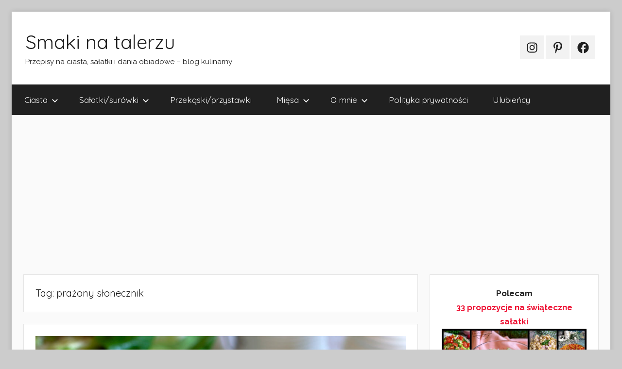

--- FILE ---
content_type: text/html; charset=UTF-8
request_url: https://smakinatalerzu.pl/tag/prazony-slonecznik/
body_size: 14252
content:
<!DOCTYPE html>
<html lang="pl-PL">

<head>
<meta charset="UTF-8">
<meta name="viewport" content="width=device-width, initial-scale=1">
<link rel="profile" href="http://gmpg.org/xfn/11">

<meta name='robots' content='index, follow, max-image-preview:large, max-snippet:-1, max-video-preview:-1' />

	<!-- This site is optimized with the Yoast SEO plugin v26.5 - https://yoast.com/wordpress/plugins/seo/ -->
	<link media="all" href="https://smakinatalerzu.pl/wp-content/cache/autoptimize/css/autoptimize_85b5f533b50b88622846eb1c5bc5feb3.css" rel="stylesheet"><title>Archiwa prażony słonecznik - Smaki na talerzu</title>
	<link rel="canonical" href="https://smakinatalerzu.pl/tag/prazony-slonecznik/" />
	<meta property="og:locale" content="pl_PL" />
	<meta property="og:type" content="article" />
	<meta property="og:title" content="Archiwa prażony słonecznik - Smaki na talerzu" />
	<meta property="og:url" content="https://smakinatalerzu.pl/tag/prazony-slonecznik/" />
	<meta property="og:site_name" content="Smaki na talerzu" />
	<meta name="twitter:card" content="summary_large_image" />
	<script type="application/ld+json" class="yoast-schema-graph">{"@context":"https://schema.org","@graph":[{"@type":"CollectionPage","@id":"https://smakinatalerzu.pl/tag/prazony-slonecznik/","url":"https://smakinatalerzu.pl/tag/prazony-slonecznik/","name":"Archiwa prażony słonecznik - Smaki na talerzu","isPartOf":{"@id":"https://smakinatalerzu.pl/#website"},"primaryImageOfPage":{"@id":"https://smakinatalerzu.pl/tag/prazony-slonecznik/#primaryimage"},"image":{"@id":"https://smakinatalerzu.pl/tag/prazony-slonecznik/#primaryimage"},"thumbnailUrl":"https://smakinatalerzu.pl/wp-content/uploads/2019/04/mielonedrobiowezgrzankamiislonecznikiem9.jpg","breadcrumb":{"@id":"https://smakinatalerzu.pl/tag/prazony-slonecznik/#breadcrumb"},"inLanguage":"pl-PL"},{"@type":"ImageObject","inLanguage":"pl-PL","@id":"https://smakinatalerzu.pl/tag/prazony-slonecznik/#primaryimage","url":"https://smakinatalerzu.pl/wp-content/uploads/2019/04/mielonedrobiowezgrzankamiislonecznikiem9.jpg","contentUrl":"https://smakinatalerzu.pl/wp-content/uploads/2019/04/mielonedrobiowezgrzankamiislonecznikiem9.jpg","width":1003,"height":1503},{"@type":"BreadcrumbList","@id":"https://smakinatalerzu.pl/tag/prazony-slonecznik/#breadcrumb","itemListElement":[{"@type":"ListItem","position":1,"name":"Strona główna","item":"https://smakinatalerzu.pl/"},{"@type":"ListItem","position":2,"name":"prażony słonecznik"}]},{"@type":"WebSite","@id":"https://smakinatalerzu.pl/#website","url":"https://smakinatalerzu.pl/","name":"Smaki na talerzu","description":"Przepisy na ciasta, sałatki i dania obiadowe - blog kulinarny","potentialAction":[{"@type":"SearchAction","target":{"@type":"EntryPoint","urlTemplate":"https://smakinatalerzu.pl/?s={search_term_string}"},"query-input":{"@type":"PropertyValueSpecification","valueRequired":true,"valueName":"search_term_string"}}],"inLanguage":"pl-PL"}]}</script>
	<!-- / Yoast SEO plugin. -->


<link rel='dns-prefetch' href='//fonts.googleapis.com' />
<link rel="alternate" type="application/rss+xml" title="Smaki na talerzu &raquo; Kanał z wpisami" href="https://smakinatalerzu.pl/feed/" />
<link rel="alternate" type="application/rss+xml" title="Smaki na talerzu &raquo; Kanał z komentarzami" href="https://smakinatalerzu.pl/comments/feed/" />
<link rel="alternate" type="application/rss+xml" title="Smaki na talerzu &raquo; Kanał z wpisami otagowanymi jako prażony słonecznik" href="https://smakinatalerzu.pl/tag/prazony-slonecznik/feed/" />

<link rel='stylesheet' id='donovan-theme-fonts-css' href='https://fonts.googleapis.com/css?family=Raleway%3A400%2C400italic%2C700%2C700italic%7CQuicksand%3A400%2C400italic%2C700%2C700italic&#038;subset=latin%2Clatin-ext&#038;display=swap&#038;ver=20201110' type='text/css' media='all' />






<link rel="preload" class="mv-grow-style" href="https://smakinatalerzu.pl/wp-content/plugins/social-pug/assets/dist/style-frontend-pro.css?ver=1.34.7" as="style"><noscript><link rel='stylesheet' id='dpsp-frontend-style-pro-css' href='https://smakinatalerzu.pl/wp-content/plugins/social-pug/assets/dist/style-frontend-pro.css?ver=1.34.7' type='text/css' media='all' />
</noscript>




<link rel="https://api.w.org/" href="https://smakinatalerzu.pl/wp-json/" /><link rel="alternate" title="JSON" type="application/json" href="https://smakinatalerzu.pl/wp-json/wp/v2/tags/970" /><link rel="EditURI" type="application/rsd+xml" title="RSD" href="https://smakinatalerzu.pl/xmlrpc.php?rsd" />
<meta name="generator" content="WordPress 6.9" />
<meta name="hubbub-info" description="Hubbub 1.34.7"><meta name="description" content="Przepisy na ciasta, sałatki i dania obiadowe – blog kulinarny" />

<!-- H1 -->

<script async src="https://www.googletagmanager.com/gtag/js?id=UA-88905641-1"></script>
<script>
  window.dataLayer = window.dataLayer || [];
  function gtag(){dataLayer.push(arguments)};
  gtag('js', new Date());

  gtag('config', 'UA-88905641-1');
</script>

<!-- H2 -->

<meta name="p:domain_verify" content="f5cf0d2e329b0ec84827b962c44fe1b3"/>

<style>
.lazyload {
	opacity: 0;
}

.lazyloading {
	opacity: 1;
	transition: opacity 300ms;
	background: #f7f7f7 url(/wp-content/uploads/loading.gif) no-repeat center;
}
</style>

<link rel="icon" type="image/png" sizes="196x196" href="/favicons/favicon-196x196.png">
<link rel="icon" type="image/png" sizes="160x160" href="/favicons/favicon-160x160.png">
<link rel="icon" type="image/png" sizes="96x96" href="/favicons/favicon-96x96.png">
<link rel="icon" type="image/png" sizes="64x64" href="/favicons/favicon-64x64.png">

<link rel="apple-touch-icon" sizes="144x144" href="/favicons/favicon-144x144.png">


<script>
window.lazySizesConfig = window.lazySizesConfig || {};  
window.lazySizesConfig.expFactor = 4;

var trackOutboundLink = function(url) {
	if (typeof gtag === 'function') {
  gtag('event', 'click', {
    'event_category': 'outbound',
    'event_label': url,
    'transport_type': 'beacon'
  });
	}
}

</script>
		
		</head>

<body class="archive tag tag-prazony-slonecznik tag-970 wp-embed-responsive wp-theme-donovan boxed-theme-layout date-hidden hfeed">
<div id="fb-root"></div>
<script>(function(d, s, id) {
  var js, fjs = d.getElementsByTagName(s)[0];
  if (d.getElementById(id)) return;
  js = d.createElement(s); js.id = id;
  js.src = "//connect.facebook.net/pl_PL/sdk.js#xfbml=1&version=v2.8";
  fjs.parentNode.insertBefore(js, fjs);
}(document, 'script', 'facebook-jssdk'));</script>


	<div id="page" class="site">
		<a class="skip-link screen-reader-text" href="#content">Przejdź do treści</a>

		
		
		<header id="masthead" class="site-header clearfix" role="banner">

			<div class="header-main container clearfix">

				<div id="logo" class="site-branding clearfix">

										
			<p class="site-title"><a href="https://smakinatalerzu.pl/" rel="home">Smaki na talerzu</a></p>

							
			<p class="site-description">Przepisy na ciasta, sałatki i dania obiadowe &#8211; blog kulinarny</p>

			
				</div><!-- .site-branding -->

				
	<div id="header-social-icons" class="header-social-menu donovan-social-menu clearfix">

		<ul id="menu-social-media" class="social-icons-menu"><li id="menu-item-20229" class="menu-item menu-item-type-custom menu-item-object-custom menu-item-20229"><a href="https://www.instagram.com/smakinatalerzu/"><span class="screen-reader-text">Instagram</span><svg class="icon icon-instagram" aria-hidden="true" role="img"> <use xlink:href="https://smakinatalerzu.pl/wp-content/themes/donovan/assets/icons/social-icons.svg#icon-instagram"></use> </svg></a></li>
<li id="menu-item-20230" class="menu-item menu-item-type-custom menu-item-object-custom menu-item-20230"><a href="https://pl.pinterest.com/smakinatalerzu/"><span class="screen-reader-text">Pinterest</span><svg class="icon icon-pinterest-p" aria-hidden="true" role="img"> <use xlink:href="https://smakinatalerzu.pl/wp-content/themes/donovan/assets/icons/social-icons.svg#icon-pinterest-p"></use> </svg></a></li>
<li id="menu-item-20231" class="menu-item menu-item-type-custom menu-item-object-custom menu-item-20231"><a href="https://www.facebook.com/smakinatalerzupl/"><span class="screen-reader-text">Facebook</span><svg class="icon icon-facebook" aria-hidden="true" role="img"> <use xlink:href="https://smakinatalerzu.pl/wp-content/themes/donovan/assets/icons/social-icons.svg#icon-facebook"></use> </svg></a></li>
</ul>
	</div>


			</div><!-- .header-main -->

			

	<div id="main-navigation-wrap" class="primary-navigation-wrap">

		<div id="main-navigation-container" class="primary-navigation-container container">

			
			<button class="primary-menu-toggle menu-toggle" aria-controls="primary-menu" aria-expanded="false" >
				<svg class="icon icon-menu" aria-hidden="true" role="img"> <use xlink:href="https://smakinatalerzu.pl/wp-content/themes/donovan/assets/icons/genericons-neue.svg#menu"></use> </svg><svg class="icon icon-close" aria-hidden="true" role="img"> <use xlink:href="https://smakinatalerzu.pl/wp-content/themes/donovan/assets/icons/genericons-neue.svg#close"></use> </svg>				<span class="menu-toggle-text">Menu</span>
			</button>

			<div class="primary-navigation">

				<nav id="site-navigation" class="main-navigation" role="navigation"  aria-label="Menu główne">

					<ul id="primary-menu" class="menu"><li id="menu-item-47286" class="menu-item menu-item-type-taxonomy menu-item-object-category menu-item-has-children menu-item-47286"><a href="https://smakinatalerzu.pl/category/ciasta/">Ciasta<svg class="icon icon-expand" aria-hidden="true" role="img"> <use xlink:href="https://smakinatalerzu.pl/wp-content/themes/donovan/assets/icons/genericons-neue.svg#expand"></use> </svg></a>
<ul class="sub-menu">
	<li id="menu-item-47288" class="menu-item menu-item-type-taxonomy menu-item-object-category menu-item-47288"><a href="https://smakinatalerzu.pl/category/ciasta/ciasta-przekladane/">Ciasta z masą/kremem</a></li>
	<li id="menu-item-47289" class="menu-item menu-item-type-taxonomy menu-item-object-category menu-item-47289"><a href="https://smakinatalerzu.pl/category/ciasta/ciasta-z-owocami/">Ciasta z owocami</a></li>
	<li id="menu-item-47295" class="menu-item menu-item-type-taxonomy menu-item-object-category menu-item-47295"><a href="https://smakinatalerzu.pl/category/ciasta/babki/">Babki</a></li>
	<li id="menu-item-47301" class="menu-item menu-item-type-taxonomy menu-item-object-category menu-item-47301"><a href="https://smakinatalerzu.pl/category/ciasta/serniki/">Serniki</a></li>
	<li id="menu-item-47296" class="menu-item menu-item-type-taxonomy menu-item-object-category menu-item-47296"><a href="https://smakinatalerzu.pl/category/ciasta/ciasta-czekoladowe/">ciasta czekoladowe</a></li>
	<li id="menu-item-47297" class="menu-item menu-item-type-taxonomy menu-item-object-category menu-item-47297"><a href="https://smakinatalerzu.pl/category/ciasta/ciasta-drozdzowe/">Ciasta drożdżowe</a></li>
	<li id="menu-item-47298" class="menu-item menu-item-type-taxonomy menu-item-object-category menu-item-47298"><a href="https://smakinatalerzu.pl/category/ciasta/ciasta-kruche-i-polkruche/">Ciasta kruche, półkruche i miodowe</a></li>
	<li id="menu-item-47299" class="menu-item menu-item-type-taxonomy menu-item-object-category menu-item-47299"><a href="https://smakinatalerzu.pl/category/ciasta/ciasta-szybkie/">Ciasta szybkie</a></li>
	<li id="menu-item-47300" class="menu-item menu-item-type-taxonomy menu-item-object-category menu-item-47300"><a href="https://smakinatalerzu.pl/category/ciasta/ciasta-ucierane/">Ciasta ucierane</a></li>
	<li id="menu-item-47302" class="menu-item menu-item-type-taxonomy menu-item-object-category menu-item-47302"><a href="https://smakinatalerzu.pl/category/ciasta-bez-pieczenia/">Ciasta bez pieczenia</a></li>
	<li id="menu-item-47303" class="menu-item menu-item-type-taxonomy menu-item-object-category menu-item-47303"><a href="https://smakinatalerzu.pl/category/ciasteczka-i-male-slodkosci/">Ciasteczka i małe słodkości</a></li>
</ul>
</li>
<li id="menu-item-47287" class="menu-item menu-item-type-taxonomy menu-item-object-category menu-item-has-children menu-item-47287"><a href="https://smakinatalerzu.pl/category/salatkisurowki/">Sałatki/surówki<svg class="icon icon-expand" aria-hidden="true" role="img"> <use xlink:href="https://smakinatalerzu.pl/wp-content/themes/donovan/assets/icons/genericons-neue.svg#expand"></use> </svg></a>
<ul class="sub-menu">
	<li id="menu-item-47365" class="menu-item menu-item-type-taxonomy menu-item-object-category menu-item-47365"><a href="https://smakinatalerzu.pl/category/salatkisurowki/salatki-warstwowe/">Warstwowe</a></li>
	<li id="menu-item-50034" class="menu-item menu-item-type-taxonomy menu-item-object-category menu-item-50034"><a href="https://smakinatalerzu.pl/category/salatkisurowki/salatki-makaronowe/">Makaronowe</a></li>
	<li id="menu-item-50035" class="menu-item menu-item-type-taxonomy menu-item-object-category menu-item-50035"><a href="https://smakinatalerzu.pl/category/salatkisurowki/salatki-ryzowe/">Ryżowe</a></li>
	<li id="menu-item-50041" class="menu-item menu-item-type-taxonomy menu-item-object-category menu-item-50041"><a href="https://smakinatalerzu.pl/category/salatkisurowki/salatki-ziemniaczane/">Ziemniaczane</a></li>
	<li id="menu-item-47340" class="menu-item menu-item-type-taxonomy menu-item-object-category menu-item-47340"><a href="https://smakinatalerzu.pl/category/salatkisurowki/surowki/">Surówki</a></li>
	<li id="menu-item-50032" class="menu-item menu-item-type-taxonomy menu-item-object-category menu-item-50032"><a href="https://smakinatalerzu.pl/category/salatkisurowki/salatki-codzienne-na-kolacje-lub-do-pracy/">Codzienne (na kolację lub do pracy)</a></li>
	<li id="menu-item-50033" class="menu-item menu-item-type-taxonomy menu-item-object-category menu-item-50033"><a href="https://smakinatalerzu.pl/category/salatkisurowki/salatki-lekkie/">sałatki lekkie</a></li>
	<li id="menu-item-50037" class="menu-item menu-item-type-taxonomy menu-item-object-category menu-item-50037"><a href="https://smakinatalerzu.pl/category/salatkisurowki/salatki-z-kurczakiem/">Z kurczakiem</a></li>
	<li id="menu-item-50036" class="menu-item menu-item-type-taxonomy menu-item-object-category menu-item-50036"><a href="https://smakinatalerzu.pl/category/salatkisurowki/salatki-z-brokulem/">Z brokułem</a></li>
	<li id="menu-item-50040" class="menu-item menu-item-type-taxonomy menu-item-object-category menu-item-50040"><a href="https://smakinatalerzu.pl/category/salatkisurowki/salatki-z-tunczykiem/">Z tuńczykiem</a></li>
	<li id="menu-item-53031" class="menu-item menu-item-type-taxonomy menu-item-object-category menu-item-53031"><a href="https://smakinatalerzu.pl/category/salatkisurowki/salatki-z-tortellini/">Z tortellini</a></li>
	<li id="menu-item-50039" class="menu-item menu-item-type-taxonomy menu-item-object-category menu-item-50039"><a href="https://smakinatalerzu.pl/category/salatkisurowki/salatki-z-lososiem/">Z łososiem</a></li>
	<li id="menu-item-50038" class="menu-item menu-item-type-taxonomy menu-item-object-category menu-item-50038"><a href="https://smakinatalerzu.pl/category/salatkisurowki/salatki-z-kuskusem/">Z kuskusem</a></li>
</ul>
</li>
<li id="menu-item-47294" class="menu-item menu-item-type-taxonomy menu-item-object-category menu-item-47294"><a href="https://smakinatalerzu.pl/category/przekaskiprzystawki/">Przekąski/przystawki</a></li>
<li id="menu-item-47290" class="menu-item menu-item-type-taxonomy menu-item-object-category menu-item-has-children menu-item-47290"><a href="https://smakinatalerzu.pl/category/miesa/">Mięsa<svg class="icon icon-expand" aria-hidden="true" role="img"> <use xlink:href="https://smakinatalerzu.pl/wp-content/themes/donovan/assets/icons/genericons-neue.svg#expand"></use> </svg></a>
<ul class="sub-menu">
	<li id="menu-item-47291" class="menu-item menu-item-type-taxonomy menu-item-object-category menu-item-47291"><a href="https://smakinatalerzu.pl/category/miesa/drob/">Drób</a></li>
	<li id="menu-item-47292" class="menu-item menu-item-type-taxonomy menu-item-object-category menu-item-47292"><a href="https://smakinatalerzu.pl/category/miesa/wieprzowina/">Wieprzowina</a></li>
	<li id="menu-item-47293" class="menu-item menu-item-type-taxonomy menu-item-object-category menu-item-47293"><a href="https://smakinatalerzu.pl/category/miesa/wolowina/">Wołowina</a></li>
</ul>
</li>
<li id="menu-item-3665" class="menu-item menu-item-type-post_type menu-item-object-page menu-item-has-children menu-item-3665"><a href="https://smakinatalerzu.pl/o-mnie/">O mnie<svg class="icon icon-expand" aria-hidden="true" role="img"> <use xlink:href="https://smakinatalerzu.pl/wp-content/themes/donovan/assets/icons/genericons-neue.svg#expand"></use> </svg></a>
<ul class="sub-menu">
	<li id="menu-item-19761" class="menu-item menu-item-type-post_type menu-item-object-page menu-item-19761"><a href="https://smakinatalerzu.pl/kontakt-wspolpraca/">Kontakt/Współpraca</a></li>
	<li id="menu-item-25196" class="menu-item menu-item-type-post_type menu-item-object-page menu-item-25196"><a href="https://smakinatalerzu.pl/portfolio/">Portfolio</a></li>
</ul>
</li>
<li id="menu-item-14645" class="menu-item menu-item-type-post_type menu-item-object-page menu-item-privacy-policy menu-item-14645"><a rel="privacy-policy" href="https://smakinatalerzu.pl/polityka-prywatnosci/">Polityka prywatności</a></li>
<li id="menu-item-78316" class="menu-item menu-item-type-taxonomy menu-item-object-category menu-item-78316"><a href="https://smakinatalerzu.pl/category/ulubiency/">Ulubieńcy</a></li>
</ul>				</nav><!-- #site-navigation -->

			</div><!-- .primary-navigation -->

		</div>

	</div>



			
			
		</header><div class='code-block code-block-4' style='margin: 24px auto; display: block'>
  <script async src="https://pagead2.googlesyndication.com/pagead/js/adsbygoogle.js"></script>
<ins class="adsbygoogle"
     style="display:block"
     data-ad-client="ca-pub-5738646773285774"
     data-ad-slot="8551786903"
     data-ad-format="auto"
     data-full-width-responsive="true"></ins>
<script>
     (adsbygoogle = window.adsbygoogle || []).push({});
</script>

</div>
<!-- #masthead -->

		
		<div id="content" class="site-content container">

			
	<div id="primary" class="content-archive content-area">
		<main id="main" class="site-main" role="main">

		
			<header class="archive-header">

				<h1 class="archive-title">Tag: <span>prażony słonecznik</span></h1>				
			</header><!-- .archive-header -->

			<div id="post-wrapper" class="post-wrapper">

			
<article id="post-11963" class="post-11963 post type-post status-publish format-standard has-post-thumbnail hentry category-drob category-miesa tag-chleb-tostowy tag-mielone tag-mielone-drobiowe tag-mielone-z-kurczaka tag-mieso-mielone-drobiowe tag-piersi-kurczaka tag-prazony-slonecznik tag-slonecznik tag-smazone">

	
			<div class="post-image">
				<a class="wp-post-image-link" href="https://smakinatalerzu.pl/2022/03/23/mielone-drobiowe-z-grzankami-i-slonecznikiem/" rel="bookmark">
					<img width="1003" height="1503" src="https://smakinatalerzu.pl/wp-content/uploads/2019/04/mielonedrobiowezgrzankamiislonecznikiem9.jpg" class="attachment-600 size-600 wp-post-image" alt="" 0="" decoding="async" fetchpriority="high" srcset="https://smakinatalerzu.pl/wp-content/uploads/2019/04/mielonedrobiowezgrzankamiislonecznikiem9.jpg 1003w, https://smakinatalerzu.pl/wp-content/uploads/2019/04/mielonedrobiowezgrzankamiislonecznikiem9-200x300.jpg 200w, https://smakinatalerzu.pl/wp-content/uploads/2019/04/mielonedrobiowezgrzankamiislonecznikiem9-768x1151.jpg 768w, https://smakinatalerzu.pl/wp-content/uploads/2019/04/mielonedrobiowezgrzankamiislonecznikiem9-683x1024.jpg 683w" sizes="(max-width: 1003px) 100vw, 1003px" />				</a>
			</div>

			
	<div class="post-content">

		<header class="entry-header">

			<h2 class="entry-title"><a href="https://smakinatalerzu.pl/2022/03/23/mielone-drobiowe-z-grzankami-i-slonecznikiem/" rel="bookmark">Mielone drobiowe z grzankami i słonecznikiem</a></h2>
			<div class="entry-meta post-details"><span class="posted-on meta-date">Opublikowano <a href="https://smakinatalerzu.pl/2022/03/23/mielone-drobiowe-z-grzankami-i-slonecznikiem/" rel="bookmark"><time class="entry-date published" datetime="2022-03-23T07:59:12+01:00">23 marca 2022</time><time class="updated" datetime="2022-03-23T08:14:48+01:00">23 marca 2022</time></a></span><span class="posted-by meta-author"> przez <span class="author vcard"><a class="url fn n" href="https://smakinatalerzu.pl/author/ewa/" title="Zobacz wszystkie wpisy, których autorem jest Ewa" rel="author">Ewa</a></span></span></div>
		</header><!-- .entry-header -->

		<div class="entry-content entry-excerpt clearfix">
			<p>Kotleciki z mielonego mięsa drobiowego z grzankami i chrupiącym dodatkiem w postaci prażonych ziaren słonecznika. Inspiracją do ich przygotowania były</p>
			
			<a href="https://smakinatalerzu.pl/2022/03/23/mielone-drobiowe-z-grzankami-i-slonecznikiem/" class="more-link">Czytaj dalej</a>

					</div><!-- .entry-content -->

	</div>

	<footer class="entry-footer post-details">
		<div class="entry-categories"> <svg class="icon icon-category" aria-hidden="true" role="img"> <use xlink:href="https://smakinatalerzu.pl/wp-content/themes/donovan/assets/icons/genericons-neue.svg#category"></use> </svg><a href="https://smakinatalerzu.pl/category/miesa/drob/" rel="category tag">Drób</a>, <a href="https://smakinatalerzu.pl/category/miesa/" rel="category tag">Mięsa</a></div>
			<div class="entry-comments">

				<svg class="icon icon-mail" aria-hidden="true" role="img"> <use xlink:href="https://smakinatalerzu.pl/wp-content/themes/donovan/assets/icons/genericons-neue.svg#mail"></use> </svg><a href="https://smakinatalerzu.pl/2022/03/23/mielone-drobiowe-z-grzankami-i-slonecznikiem/#respond">Dodaj komentarz</a>
			</div>

				</footer><!-- .entry-footer -->

</article>

<article id="post-17528" class="post-17528 post type-post status-publish format-standard has-post-thumbnail hentry category-makarony category-salatki-makaronowe category-salatki-z-kurczakiem category-salatkisurowki tag-chinski-makaron tag-filet-z-kurczaka tag-kapusta-pekinska tag-kukurydza tag-makaron-noodle tag-piersi-kurczaka tag-prazony-slonecznik tag-salatka-makaronowa tag-salatka-miesna tag-salatka-z-kapusta-pekinska tag-salatka-z-kurczakiem tag-salatka-ze-slonecznikiem tag-slonecznik tag-ziarna-slonecznika">

	
			<div class="post-image">
				<a class="wp-post-image-link" href="https://smakinatalerzu.pl/2021/11/26/salatka-z-chinskim-makaronem-i-prazonym-slonecznikiem/" rel="bookmark">
					<noscript><img width="1000" height="1498" src="https://smakinatalerzu.pl/wp-content/uploads/2019/03/salatkazmakaronemnoodleislonecznikiem3.jpg" class="attachment-600 size-600 wp-post-image" alt="" 0="" decoding="async" srcset="https://smakinatalerzu.pl/wp-content/uploads/2019/03/salatkazmakaronemnoodleislonecznikiem3.jpg 1000w, https://smakinatalerzu.pl/wp-content/uploads/2019/03/salatkazmakaronemnoodleislonecznikiem3-200x300.jpg 200w, https://smakinatalerzu.pl/wp-content/uploads/2019/03/salatkazmakaronemnoodleislonecznikiem3-768x1150.jpg 768w, https://smakinatalerzu.pl/wp-content/uploads/2019/03/salatkazmakaronemnoodleislonecznikiem3-684x1024.jpg 684w" sizes="(max-width: 1000px) 100vw, 1000px" /></noscript><img width="1000" height="1498" src='data:image/svg+xml,%3Csvg%20xmlns=%22http://www.w3.org/2000/svg%22%20viewBox=%220%200%201000%201498%22%3E%3C/svg%3E' data-src="https://smakinatalerzu.pl/wp-content/uploads/2019/03/salatkazmakaronemnoodleislonecznikiem3.jpg" class="lazyload attachment-600 size-600 wp-post-image" alt="" 0="" decoding="async" data-srcset="https://smakinatalerzu.pl/wp-content/uploads/2019/03/salatkazmakaronemnoodleislonecznikiem3.jpg 1000w, https://smakinatalerzu.pl/wp-content/uploads/2019/03/salatkazmakaronemnoodleislonecznikiem3-200x300.jpg 200w, https://smakinatalerzu.pl/wp-content/uploads/2019/03/salatkazmakaronemnoodleislonecznikiem3-768x1150.jpg 768w, https://smakinatalerzu.pl/wp-content/uploads/2019/03/salatkazmakaronemnoodleislonecznikiem3-684x1024.jpg 684w" data-sizes="(max-width: 1000px) 100vw, 1000px" />				</a>
			</div>

			
	<div class="post-content">

		<header class="entry-header">

			<h2 class="entry-title"><a href="https://smakinatalerzu.pl/2021/11/26/salatka-z-chinskim-makaronem-i-prazonym-slonecznikiem/" rel="bookmark">Sałatka z chińskim makaronem i prażonym słonecznikiem</a></h2>
			<div class="entry-meta post-details"><span class="posted-on meta-date">Opublikowano <a href="https://smakinatalerzu.pl/2021/11/26/salatka-z-chinskim-makaronem-i-prazonym-slonecznikiem/" rel="bookmark"><time class="entry-date published" datetime="2021-11-26T07:21:46+01:00">26 listopada 2021</time><time class="updated" datetime="2024-10-17T07:15:10+02:00">17 października 2024</time></a></span><span class="posted-by meta-author"> przez <span class="author vcard"><a class="url fn n" href="https://smakinatalerzu.pl/author/ewa/" title="Zobacz wszystkie wpisy, których autorem jest Ewa" rel="author">Ewa</a></span></span></div>
		</header><!-- .entry-header -->

		<div class="entry-content entry-excerpt clearfix">
			<p>Prezentowaną dzisiaj sałatkę po raz pierwszy zrobiłam kilka lat temu. Od tamtego czasu zupełnie o niej zapomniałam, a szkoda, bo</p>
			
			<a href="https://smakinatalerzu.pl/2021/11/26/salatka-z-chinskim-makaronem-i-prazonym-slonecznikiem/" class="more-link">Czytaj dalej</a>

					</div><!-- .entry-content -->

	</div>

	<footer class="entry-footer post-details">
		<div class="entry-categories"> <svg class="icon icon-category" aria-hidden="true" role="img"> <use xlink:href="https://smakinatalerzu.pl/wp-content/themes/donovan/assets/icons/genericons-neue.svg#category"></use> </svg><a href="https://smakinatalerzu.pl/category/makarony/" rel="category tag">Makarony</a>, <a href="https://smakinatalerzu.pl/category/salatkisurowki/salatki-makaronowe/" rel="category tag">sałatki makaronowe</a>, <a href="https://smakinatalerzu.pl/category/salatkisurowki/salatki-z-kurczakiem/" rel="category tag">sałatki z kurczakiem</a>, <a href="https://smakinatalerzu.pl/category/salatkisurowki/" rel="category tag">Sałatki/surówki</a></div>
			<div class="entry-comments">

				<svg class="icon icon-mail" aria-hidden="true" role="img"> <use xlink:href="https://smakinatalerzu.pl/wp-content/themes/donovan/assets/icons/genericons-neue.svg#mail"></use> </svg><a href="https://smakinatalerzu.pl/2021/11/26/salatka-z-chinskim-makaronem-i-prazonym-slonecznikiem/#comments">12 komentarzy</a>
			</div>

				</footer><!-- .entry-footer -->

</article>

<article id="post-19227" class="post-19227 post type-post status-publish format-standard has-post-thumbnail hentry category-ciasta-kruche-i-polkruche category-ciasteczka-i-male-slodkosci tag-chrupiace tag-ciasteczka tag-ciasteczka-ze-slonecznikiem tag-ciasto-kruche tag-dla-dzieci tag-kakao tag-karmel tag-kilka-skladnikow tag-prazony-slonecznik tag-pyszne tag-slonecznik tag-ziarna-slonecznika">

	
			<div class="post-image">
				<a class="wp-post-image-link" href="https://smakinatalerzu.pl/2020/03/26/ciasteczka-ze-slonecznikiem/" rel="bookmark">
					<noscript><img width="999" height="1499" src="https://smakinatalerzu.pl/wp-content/uploads/2020/03/ciasteczkazeslonecznikiem1.jpg" class="attachment-600 size-600 wp-post-image" alt="" 0="" decoding="async" srcset="https://smakinatalerzu.pl/wp-content/uploads/2020/03/ciasteczkazeslonecznikiem1.jpg 999w, https://smakinatalerzu.pl/wp-content/uploads/2020/03/ciasteczkazeslonecznikiem1-200x300.jpg 200w, https://smakinatalerzu.pl/wp-content/uploads/2020/03/ciasteczkazeslonecznikiem1-768x1152.jpg 768w" sizes="(max-width: 999px) 100vw, 999px" /></noscript><img width="999" height="1499" src='data:image/svg+xml,%3Csvg%20xmlns=%22http://www.w3.org/2000/svg%22%20viewBox=%220%200%20999%201499%22%3E%3C/svg%3E' data-src="https://smakinatalerzu.pl/wp-content/uploads/2020/03/ciasteczkazeslonecznikiem1.jpg" class="lazyload attachment-600 size-600 wp-post-image" alt="" 0="" decoding="async" data-srcset="https://smakinatalerzu.pl/wp-content/uploads/2020/03/ciasteczkazeslonecznikiem1.jpg 999w, https://smakinatalerzu.pl/wp-content/uploads/2020/03/ciasteczkazeslonecznikiem1-200x300.jpg 200w, https://smakinatalerzu.pl/wp-content/uploads/2020/03/ciasteczkazeslonecznikiem1-768x1152.jpg 768w" data-sizes="(max-width: 999px) 100vw, 999px" />				</a>
			</div>

			
	<div class="post-content">

		<header class="entry-header">

			<h2 class="entry-title"><a href="https://smakinatalerzu.pl/2020/03/26/ciasteczka-ze-slonecznikiem/" rel="bookmark">Ciasteczka ze słonecznikiem</a></h2>
			<div class="entry-meta post-details"><span class="posted-on meta-date">Opublikowano <a href="https://smakinatalerzu.pl/2020/03/26/ciasteczka-ze-slonecznikiem/" rel="bookmark"><time class="entry-date published" datetime="2020-03-26T08:36:39+01:00">26 marca 2020</time><time class="updated" datetime="2020-03-26T18:49:30+01:00">26 marca 2020</time></a></span><span class="posted-by meta-author"> przez <span class="author vcard"><a class="url fn n" href="https://smakinatalerzu.pl/author/ewa/" title="Zobacz wszystkie wpisy, których autorem jest Ewa" rel="author">Ewa</a></span></span></div>
		</header><!-- .entry-header -->

		<div class="entry-content entry-excerpt clearfix">
			<p>Takie kakaowe ciasteczka z prażonym słonecznikiem przygotowuję na słodki poczęstunek dla moich bliskich. Ja sama też uwielbiam ten chrupiący słonecznik.</p>
			
			<a href="https://smakinatalerzu.pl/2020/03/26/ciasteczka-ze-slonecznikiem/" class="more-link">Czytaj dalej</a>

					</div><!-- .entry-content -->

	</div>

	<footer class="entry-footer post-details">
		<div class="entry-categories"> <svg class="icon icon-category" aria-hidden="true" role="img"> <use xlink:href="https://smakinatalerzu.pl/wp-content/themes/donovan/assets/icons/genericons-neue.svg#category"></use> </svg><a href="https://smakinatalerzu.pl/category/ciasta/ciasta-kruche-i-polkruche/" rel="category tag">Ciasta kruche, półkruche i miodowe</a>, <a href="https://smakinatalerzu.pl/category/ciasteczka-i-male-slodkosci/" rel="category tag">Ciasteczka i małe słodkości</a></div>
			<div class="entry-comments">

				<svg class="icon icon-mail" aria-hidden="true" role="img"> <use xlink:href="https://smakinatalerzu.pl/wp-content/themes/donovan/assets/icons/genericons-neue.svg#mail"></use> </svg><a href="https://smakinatalerzu.pl/2020/03/26/ciasteczka-ze-slonecznikiem/#comments">14 komentarzy</a>
			</div>

				</footer><!-- .entry-footer -->

</article>
<div class='code-block code-block-6' style='margin: 16px 1px; clear: both;'>
  <script async src="https://pagead2.googlesyndication.com/pagead/js/adsbygoogle.js"></script>
<ins class="adsbygoogle"
     style="display:block"
     data-ad-format="fluid"
     data-ad-layout-key="+48+pc-10-b7+wq"
     data-ad-client="ca-pub-5738646773285774"
     data-ad-slot="7492828434"></ins>
<script>
     (adsbygoogle = window.adsbygoogle || []).push({});
</script>

</div>

<article id="post-11002" class="post-11002 post type-post status-publish format-standard has-post-thumbnail hentry category-ciasta category-ciasta-przekladane tag-biszkopt tag-budyn-czekoladowy tag-herbatniki tag-kajmak tag-masa-budyniowa tag-masa-krowkowa tag-polewa tag-prazony-slonecznik tag-slonecznik">

	
			<div class="post-image">
				<a class="wp-post-image-link" href="https://smakinatalerzu.pl/2018/10/27/slonecznikowiec-ii/" rel="bookmark">
					<noscript><img width="1000" height="1500" src="https://smakinatalerzu.pl/wp-content/uploads/2018/03/slonecznikowiec3.jpg" class="attachment-600 size-600 wp-post-image" alt="" 0="" decoding="async" srcset="https://smakinatalerzu.pl/wp-content/uploads/2018/03/slonecznikowiec3.jpg 1000w, https://smakinatalerzu.pl/wp-content/uploads/2018/03/slonecznikowiec3-200x300.jpg 200w, https://smakinatalerzu.pl/wp-content/uploads/2018/03/slonecznikowiec3-768x1152.jpg 768w, https://smakinatalerzu.pl/wp-content/uploads/2018/03/slonecznikowiec3-683x1024.jpg 683w" sizes="(max-width: 1000px) 100vw, 1000px" /></noscript><img width="1000" height="1500" src='data:image/svg+xml,%3Csvg%20xmlns=%22http://www.w3.org/2000/svg%22%20viewBox=%220%200%201000%201500%22%3E%3C/svg%3E' data-src="https://smakinatalerzu.pl/wp-content/uploads/2018/03/slonecznikowiec3.jpg" class="lazyload attachment-600 size-600 wp-post-image" alt="" 0="" decoding="async" data-srcset="https://smakinatalerzu.pl/wp-content/uploads/2018/03/slonecznikowiec3.jpg 1000w, https://smakinatalerzu.pl/wp-content/uploads/2018/03/slonecznikowiec3-200x300.jpg 200w, https://smakinatalerzu.pl/wp-content/uploads/2018/03/slonecznikowiec3-768x1152.jpg 768w, https://smakinatalerzu.pl/wp-content/uploads/2018/03/slonecznikowiec3-683x1024.jpg 683w" data-sizes="(max-width: 1000px) 100vw, 1000px" />				</a>
			</div>

			
	<div class="post-content">

		<header class="entry-header">

			<h2 class="entry-title"><a href="https://smakinatalerzu.pl/2018/10/27/slonecznikowiec-ii/" rel="bookmark">Słonecznikowiec II</a></h2>
			<div class="entry-meta post-details"><span class="posted-on meta-date">Opublikowano <a href="https://smakinatalerzu.pl/2018/10/27/slonecznikowiec-ii/" rel="bookmark"><time class="entry-date published" datetime="2018-10-27T07:33:41+02:00">27 października 2018</time><time class="updated" datetime="2020-02-29T14:32:20+01:00">29 lutego 2020</time></a></span><span class="posted-by meta-author"> przez <span class="author vcard"><a class="url fn n" href="https://smakinatalerzu.pl/author/ewa/" title="Zobacz wszystkie wpisy, których autorem jest Ewa" rel="author">Ewa</a></span></span></div>
		</header><!-- .entry-header -->

		<div class="entry-content entry-excerpt clearfix">
			<p>Cóż mam Wam o tym cieście napisać? Nie da się ukryć, że masę budyniową dokumentnie &#8222;spartoliłam&#8221;;) Przepis wypatrzyłam tutaj i</p>
			
			<a href="https://smakinatalerzu.pl/2018/10/27/slonecznikowiec-ii/" class="more-link">Czytaj dalej</a>

					</div><!-- .entry-content -->

	</div>

	<footer class="entry-footer post-details">
		<div class="entry-categories"> <svg class="icon icon-category" aria-hidden="true" role="img"> <use xlink:href="https://smakinatalerzu.pl/wp-content/themes/donovan/assets/icons/genericons-neue.svg#category"></use> </svg><a href="https://smakinatalerzu.pl/category/ciasta/" rel="category tag">Ciasta</a>, <a href="https://smakinatalerzu.pl/category/ciasta/ciasta-przekladane/" rel="category tag">Ciasta z masą/kremem</a></div>
			<div class="entry-comments">

				<svg class="icon icon-mail" aria-hidden="true" role="img"> <use xlink:href="https://smakinatalerzu.pl/wp-content/themes/donovan/assets/icons/genericons-neue.svg#mail"></use> </svg><a href="https://smakinatalerzu.pl/2018/10/27/slonecznikowiec-ii/#comments">14 komentarzy</a>
			</div>

				</footer><!-- .entry-footer -->

</article>

			</div>

			
		</main><!-- #main -->
	</div><!-- #primary -->


	<section id="secondary" class="sidebar widget-area clearfix" role="complementary">

		<section id="text-18" class="widget widget_text">			<div class="textwidget"><div style="text-align: center;"><strong>Polecam<br />
	<a href="https://smakinatalerzu.pl/2018/12/19/33-propozycje-na-swiateczne-salatki/?utm_source=blog&amp;utm_medium=banner&amp;utm_campaign=2022_04_14_banner">33 propozycje na świąteczne sałatki</a></strong><br />
	<a href="https://smakinatalerzu.pl/2018/12/19/33-propozycje-na-swiateczne-salatki/?utm_source=blog&amp;utm_medium=banner&amp;utm_campaign=2022_04_14_banner"><img decoding="async" width="800" height="1000" src="https://smakinatalerzu.pl/wp-content/uploads/2018/12/salatki-mixII.jpg" data-src="https://smakinatalerzu.pl/wp-content/uploads/2018/12/salatki-mixII.jpg" alt="" data-id="27881" data-full-url="https://smakinatalerzu.pl/wp-content/uploads/2018/12/salatki-mixII.jpg" data-link="https://smakinatalerzu.pl/2018/12/19/33-propozycje-na-swiateczne-salatki/salatki-mixii/" class="wp-image-27881 lazyloaded" data-srcset="https://smakinatalerzu.pl/wp-content/uploads/2018/12/salatki-mixII.jpg 800w, https://smakinatalerzu.pl/wp-content/uploads/2018/12/salatki-mixII-240x300.jpg 240w, https://smakinatalerzu.pl/wp-content/uploads/2018/12/salatki-mixII-768x960.jpg 768w" data-sizes="(max-width: 800px) 100vw, 800px" sizes="(max-width: 800px) 100vw, 800px" srcset="https://smakinatalerzu.pl/wp-content/uploads/2018/12/salatki-mixII.jpg 800w, https://smakinatalerzu.pl/wp-content/uploads/2018/12/salatki-mixII-240x300.jpg 240w, https://smakinatalerzu.pl/wp-content/uploads/2018/12/salatki-mixII-768x960.jpg 768w"></a></div>
</div>
		</section><section id="text-16" class="widget widget_text">			<div class="textwidget"><div class="fb-page" data-href="https://www.facebook.com/smakinatalerzupl" data-small-header="true" data-adapt-container-width="true" data-hide-cover="false" data-show-facepile="true"><blockquote cite="https://www.facebook.com/smakinatalerzupl" class="fb-xfbml-parse-ignore"><a href="https://www.facebook.com/smakinatalerzupl">smakinatalerzu.pl</a></blockquote></div></div>
		</section><section id="search-2" class="widget widget_search">
<form role="search" method="get" class="search-form" action="https://smakinatalerzu.pl/">
	<label>
		<span class="screen-reader-text">Szukaj:</span>
		<input type="search" class="search-field"
			placeholder="Szukaj &hellip;"
			value="" name="s"
			title="Szukaj:" />
	</label>
	<button type="submit" class="search-submit">
		<svg class="icon icon-search" aria-hidden="true" role="img"> <use xlink:href="https://smakinatalerzu.pl/wp-content/themes/donovan/assets/icons/genericons-neue.svg#search"></use> </svg>		<span class="screen-reader-text">Szukaj</span>
	</button>
</form>
</section><section id="categories-2" class="widget widget_categories"><h4 class="widget-title">Kategorie</h4><form action="https://smakinatalerzu.pl" method="get"><label class="screen-reader-text" for="cat">Kategorie</label><select  name='cat' id='cat' class='postform'>
	<option value='-1'>Wybierz kategorię</option>
	<option class="level-0" value="2601">Artykuły zewnętrzne&nbsp;&nbsp;(35)</option>
	<option class="level-0" value="60">Bez mięsa/Jarskie&nbsp;&nbsp;(288)</option>
	<option class="level-0" value="254">Bułeczki/Chleby/Domowe pieczywo&nbsp;&nbsp;(93)</option>
	<option class="level-0" value="16">Ciasta&nbsp;&nbsp;(610)</option>
	<option class="level-1" value="109">&nbsp;&nbsp;&nbsp;Babki&nbsp;&nbsp;(33)</option>
	<option class="level-1" value="3141">&nbsp;&nbsp;&nbsp;ciasta czekoladowe&nbsp;&nbsp;(25)</option>
	<option class="level-1" value="167">&nbsp;&nbsp;&nbsp;Ciasta drożdżowe&nbsp;&nbsp;(9)</option>
	<option class="level-1" value="162">&nbsp;&nbsp;&nbsp;Ciasta kruche, półkruche i miodowe&nbsp;&nbsp;(80)</option>
	<option class="level-1" value="158">&nbsp;&nbsp;&nbsp;Ciasta szybkie&nbsp;&nbsp;(143)</option>
	<option class="level-1" value="159">&nbsp;&nbsp;&nbsp;Ciasta ucierane&nbsp;&nbsp;(40)</option>
	<option class="level-1" value="157">&nbsp;&nbsp;&nbsp;Ciasta z masą/kremem&nbsp;&nbsp;(318)</option>
	<option class="level-1" value="156">&nbsp;&nbsp;&nbsp;Ciasta z owocami&nbsp;&nbsp;(237)</option>
	<option class="level-1" value="161">&nbsp;&nbsp;&nbsp;Ciasto parzone&nbsp;&nbsp;(7)</option>
	<option class="level-1" value="164">&nbsp;&nbsp;&nbsp;Pierniki&nbsp;&nbsp;(17)</option>
	<option class="level-1" value="160">&nbsp;&nbsp;&nbsp;Serniki&nbsp;&nbsp;(87)</option>
	<option class="level-1" value="165">&nbsp;&nbsp;&nbsp;Torty&nbsp;&nbsp;(10)</option>
	<option class="level-0" value="5">Ciasta bez pieczenia&nbsp;&nbsp;(80)</option>
	<option class="level-0" value="138">Ciasteczka i małe słodkości&nbsp;&nbsp;(194)</option>
	<option class="level-0" value="86">Desery&nbsp;&nbsp;(73)</option>
	<option class="level-0" value="97">Dodatki&nbsp;&nbsp;(91)</option>
	<option class="level-0" value="133">Grill&nbsp;&nbsp;(33)</option>
	<option class="level-0" value="163">Inne&nbsp;&nbsp;(37)</option>
	<option class="level-0" value="4287">IO&nbsp;&nbsp;(27)</option>
	<option class="level-0" value="194">Jednogarnkowe&nbsp;&nbsp;(40)</option>
	<option class="level-0" value="449">Kasza&nbsp;&nbsp;(44)</option>
	<option class="level-0" value="1688">Kluski&nbsp;&nbsp;(14)</option>
	<option class="level-0" value="45">Makarony&nbsp;&nbsp;(187)</option>
	<option class="level-0" value="13">Mięsa&nbsp;&nbsp;(445)</option>
	<option class="level-1" value="221">&nbsp;&nbsp;&nbsp;Drób&nbsp;&nbsp;(305)</option>
	<option class="level-1" value="223">&nbsp;&nbsp;&nbsp;Wieprzowina&nbsp;&nbsp;(130)</option>
	<option class="level-1" value="273">&nbsp;&nbsp;&nbsp;Wołowina&nbsp;&nbsp;(7)</option>
	<option class="level-0" value="6">Naleśniki&nbsp;&nbsp;(65)</option>
	<option class="level-0" value="41">Placuszki/racuszki&nbsp;&nbsp;(82)</option>
	<option class="level-0" value="146">Przekąski/przystawki&nbsp;&nbsp;(260)</option>
	<option class="level-0" value="721">ryby&nbsp;&nbsp;(94)</option>
	<option class="level-0" value="121">Ryż&nbsp;&nbsp;(99)</option>
	<option class="level-0" value="144">Sałatki/surówki&nbsp;&nbsp;(515)</option>
	<option class="level-1" value="3742">&nbsp;&nbsp;&nbsp;sałatki codzienne (na kolację lub do pracy)&nbsp;&nbsp;(101)</option>
	<option class="level-1" value="3743">&nbsp;&nbsp;&nbsp;sałatki lekkie&nbsp;&nbsp;(61)</option>
	<option class="level-1" value="3731">&nbsp;&nbsp;&nbsp;sałatki makaronowe&nbsp;&nbsp;(51)</option>
	<option class="level-1" value="3732">&nbsp;&nbsp;&nbsp;sałatki ryżowe&nbsp;&nbsp;(28)</option>
	<option class="level-1" value="4481">&nbsp;&nbsp;&nbsp;sałatki śledziowe&nbsp;&nbsp;(2)</option>
	<option class="level-1" value="3730">&nbsp;&nbsp;&nbsp;Sałatki warstwowe&nbsp;&nbsp;(45)</option>
	<option class="level-1" value="3733">&nbsp;&nbsp;&nbsp;sałatki z brokułem&nbsp;&nbsp;(32)</option>
	<option class="level-1" value="4616">&nbsp;&nbsp;&nbsp;sałatki z kaszą&nbsp;&nbsp;(3)</option>
	<option class="level-1" value="3756">&nbsp;&nbsp;&nbsp;sałatki z kurczakiem&nbsp;&nbsp;(104)</option>
	<option class="level-1" value="3739">&nbsp;&nbsp;&nbsp;Sałatki z kuskusem&nbsp;&nbsp;(16)</option>
	<option class="level-1" value="3918">&nbsp;&nbsp;&nbsp;sałatki z łososiem&nbsp;&nbsp;(7)</option>
	<option class="level-1" value="4048">&nbsp;&nbsp;&nbsp;sałatki z tortellini&nbsp;&nbsp;(19)</option>
	<option class="level-1" value="3734">&nbsp;&nbsp;&nbsp;sałatki z tuńczykiem&nbsp;&nbsp;(27)</option>
	<option class="level-1" value="3796">&nbsp;&nbsp;&nbsp;sałatki ziemniaczane&nbsp;&nbsp;(28)</option>
	<option class="level-1" value="3729">&nbsp;&nbsp;&nbsp;Surówki&nbsp;&nbsp;(66)</option>
	<option class="level-0" value="40">Śniadanie/podwieczorek/kolacja&nbsp;&nbsp;(345)</option>
	<option class="level-0" value="596">Testowanie/Współpraca&nbsp;&nbsp;(81)</option>
	<option class="level-0" value="5261">Ulubieńcy&nbsp;&nbsp;(41)</option>
	<option class="level-0" value="1">Uncategorized&nbsp;&nbsp;(22)</option>
	<option class="level-0" value="130">Zapiekanki/pizze/dania z piekarnika&nbsp;&nbsp;(224)</option>
	<option class="level-0" value="1917">Zbiorcze&nbsp;&nbsp;(9)</option>
	<option class="level-0" value="145">Zupy&nbsp;&nbsp;(54)</option>
</select>
</form><script type="text/javascript">
/* <![CDATA[ */

( ( dropdownId ) => {
	const dropdown = document.getElementById( dropdownId );
	function onSelectChange() {
		setTimeout( () => {
			if ( 'escape' === dropdown.dataset.lastkey ) {
				return;
			}
			if ( dropdown.value && parseInt( dropdown.value ) > 0 && dropdown instanceof HTMLSelectElement ) {
				dropdown.parentElement.submit();
			}
		}, 250 );
	}
	function onKeyUp( event ) {
		if ( 'Escape' === event.key ) {
			dropdown.dataset.lastkey = 'escape';
		} else {
			delete dropdown.dataset.lastkey;
		}
	}
	function onClick() {
		delete dropdown.dataset.lastkey;
	}
	dropdown.addEventListener( 'keyup', onKeyUp );
	dropdown.addEventListener( 'click', onClick );
	dropdown.addEventListener( 'change', onSelectChange );
})( "cat" );

//# sourceURL=WP_Widget_Categories%3A%3Awidget
/* ]]> */
</script>
</section><section id="archives-2" class="widget widget_archive"><h4 class="widget-title">Archiwa</h4>		<label class="screen-reader-text" for="archives-dropdown-2">Archiwa</label>
		<select id="archives-dropdown-2" name="archive-dropdown">
			
			<option value="">Wybierz miesiąc</option>
				<option value='https://smakinatalerzu.pl/2026/01/'> styczeń 2026 &nbsp;(9)</option>
	<option value='https://smakinatalerzu.pl/2025/12/'> grudzień 2025 &nbsp;(32)</option>
	<option value='https://smakinatalerzu.pl/2025/11/'> listopad 2025 &nbsp;(22)</option>
	<option value='https://smakinatalerzu.pl/2025/10/'> październik 2025 &nbsp;(29)</option>
	<option value='https://smakinatalerzu.pl/2025/09/'> wrzesień 2025 &nbsp;(28)</option>
	<option value='https://smakinatalerzu.pl/2025/08/'> sierpień 2025 &nbsp;(18)</option>
	<option value='https://smakinatalerzu.pl/2025/07/'> lipiec 2025 &nbsp;(12)</option>
	<option value='https://smakinatalerzu.pl/2025/06/'> czerwiec 2025 &nbsp;(15)</option>
	<option value='https://smakinatalerzu.pl/2025/05/'> maj 2025 &nbsp;(18)</option>
	<option value='https://smakinatalerzu.pl/2025/04/'> kwiecień 2025 &nbsp;(21)</option>
	<option value='https://smakinatalerzu.pl/2025/03/'> marzec 2025 &nbsp;(20)</option>
	<option value='https://smakinatalerzu.pl/2025/02/'> luty 2025 &nbsp;(19)</option>
	<option value='https://smakinatalerzu.pl/2025/01/'> styczeń 2025 &nbsp;(20)</option>
	<option value='https://smakinatalerzu.pl/2024/12/'> grudzień 2024 &nbsp;(23)</option>
	<option value='https://smakinatalerzu.pl/2024/11/'> listopad 2024 &nbsp;(18)</option>
	<option value='https://smakinatalerzu.pl/2024/10/'> październik 2024 &nbsp;(20)</option>
	<option value='https://smakinatalerzu.pl/2024/09/'> wrzesień 2024 &nbsp;(21)</option>
	<option value='https://smakinatalerzu.pl/2024/08/'> sierpień 2024 &nbsp;(20)</option>
	<option value='https://smakinatalerzu.pl/2024/07/'> lipiec 2024 &nbsp;(19)</option>
	<option value='https://smakinatalerzu.pl/2024/06/'> czerwiec 2024 &nbsp;(20)</option>
	<option value='https://smakinatalerzu.pl/2024/05/'> maj 2024 &nbsp;(20)</option>
	<option value='https://smakinatalerzu.pl/2024/04/'> kwiecień 2024 &nbsp;(21)</option>
	<option value='https://smakinatalerzu.pl/2024/03/'> marzec 2024 &nbsp;(17)</option>
	<option value='https://smakinatalerzu.pl/2024/02/'> luty 2024 &nbsp;(18)</option>
	<option value='https://smakinatalerzu.pl/2024/01/'> styczeń 2024 &nbsp;(21)</option>
	<option value='https://smakinatalerzu.pl/2023/12/'> grudzień 2023 &nbsp;(26)</option>
	<option value='https://smakinatalerzu.pl/2023/11/'> listopad 2023 &nbsp;(22)</option>
	<option value='https://smakinatalerzu.pl/2023/10/'> październik 2023 &nbsp;(21)</option>
	<option value='https://smakinatalerzu.pl/2023/09/'> wrzesień 2023 &nbsp;(20)</option>
	<option value='https://smakinatalerzu.pl/2023/08/'> sierpień 2023 &nbsp;(15)</option>
	<option value='https://smakinatalerzu.pl/2023/07/'> lipiec 2023 &nbsp;(18)</option>
	<option value='https://smakinatalerzu.pl/2023/06/'> czerwiec 2023 &nbsp;(19)</option>
	<option value='https://smakinatalerzu.pl/2023/05/'> maj 2023 &nbsp;(20)</option>
	<option value='https://smakinatalerzu.pl/2023/04/'> kwiecień 2023 &nbsp;(21)</option>
	<option value='https://smakinatalerzu.pl/2023/03/'> marzec 2023 &nbsp;(25)</option>
	<option value='https://smakinatalerzu.pl/2023/02/'> luty 2023 &nbsp;(21)</option>
	<option value='https://smakinatalerzu.pl/2023/01/'> styczeń 2023 &nbsp;(24)</option>
	<option value='https://smakinatalerzu.pl/2022/12/'> grudzień 2022 &nbsp;(26)</option>
	<option value='https://smakinatalerzu.pl/2022/11/'> listopad 2022 &nbsp;(25)</option>
	<option value='https://smakinatalerzu.pl/2022/10/'> październik 2022 &nbsp;(24)</option>
	<option value='https://smakinatalerzu.pl/2022/09/'> wrzesień 2022 &nbsp;(26)</option>
	<option value='https://smakinatalerzu.pl/2022/08/'> sierpień 2022 &nbsp;(24)</option>
	<option value='https://smakinatalerzu.pl/2022/07/'> lipiec 2022 &nbsp;(23)</option>
	<option value='https://smakinatalerzu.pl/2022/06/'> czerwiec 2022 &nbsp;(18)</option>
	<option value='https://smakinatalerzu.pl/2022/05/'> maj 2022 &nbsp;(20)</option>
	<option value='https://smakinatalerzu.pl/2022/04/'> kwiecień 2022 &nbsp;(20)</option>
	<option value='https://smakinatalerzu.pl/2022/03/'> marzec 2022 &nbsp;(22)</option>
	<option value='https://smakinatalerzu.pl/2022/02/'> luty 2022 &nbsp;(19)</option>
	<option value='https://smakinatalerzu.pl/2022/01/'> styczeń 2022 &nbsp;(18)</option>
	<option value='https://smakinatalerzu.pl/2021/12/'> grudzień 2021 &nbsp;(25)</option>
	<option value='https://smakinatalerzu.pl/2021/11/'> listopad 2021 &nbsp;(21)</option>
	<option value='https://smakinatalerzu.pl/2021/10/'> październik 2021 &nbsp;(25)</option>
	<option value='https://smakinatalerzu.pl/2021/09/'> wrzesień 2021 &nbsp;(22)</option>
	<option value='https://smakinatalerzu.pl/2021/08/'> sierpień 2021 &nbsp;(18)</option>
	<option value='https://smakinatalerzu.pl/2021/07/'> lipiec 2021 &nbsp;(24)</option>
	<option value='https://smakinatalerzu.pl/2021/06/'> czerwiec 2021 &nbsp;(19)</option>
	<option value='https://smakinatalerzu.pl/2021/05/'> maj 2021 &nbsp;(17)</option>
	<option value='https://smakinatalerzu.pl/2021/04/'> kwiecień 2021 &nbsp;(17)</option>
	<option value='https://smakinatalerzu.pl/2021/03/'> marzec 2021 &nbsp;(26)</option>
	<option value='https://smakinatalerzu.pl/2021/02/'> luty 2021 &nbsp;(20)</option>
	<option value='https://smakinatalerzu.pl/2021/01/'> styczeń 2021 &nbsp;(20)</option>
	<option value='https://smakinatalerzu.pl/2020/12/'> grudzień 2020 &nbsp;(28)</option>
	<option value='https://smakinatalerzu.pl/2020/11/'> listopad 2020 &nbsp;(23)</option>
	<option value='https://smakinatalerzu.pl/2020/10/'> październik 2020 &nbsp;(26)</option>
	<option value='https://smakinatalerzu.pl/2020/09/'> wrzesień 2020 &nbsp;(26)</option>
	<option value='https://smakinatalerzu.pl/2020/08/'> sierpień 2020 &nbsp;(27)</option>
	<option value='https://smakinatalerzu.pl/2020/07/'> lipiec 2020 &nbsp;(27)</option>
	<option value='https://smakinatalerzu.pl/2020/06/'> czerwiec 2020 &nbsp;(28)</option>
	<option value='https://smakinatalerzu.pl/2020/05/'> maj 2020 &nbsp;(30)</option>
	<option value='https://smakinatalerzu.pl/2020/04/'> kwiecień 2020 &nbsp;(30)</option>
	<option value='https://smakinatalerzu.pl/2020/03/'> marzec 2020 &nbsp;(31)</option>
	<option value='https://smakinatalerzu.pl/2020/02/'> luty 2020 &nbsp;(28)</option>
	<option value='https://smakinatalerzu.pl/2020/01/'> styczeń 2020 &nbsp;(22)</option>
	<option value='https://smakinatalerzu.pl/2019/12/'> grudzień 2019 &nbsp;(26)</option>
	<option value='https://smakinatalerzu.pl/2019/11/'> listopad 2019 &nbsp;(23)</option>
	<option value='https://smakinatalerzu.pl/2019/10/'> październik 2019 &nbsp;(26)</option>
	<option value='https://smakinatalerzu.pl/2019/09/'> wrzesień 2019 &nbsp;(26)</option>
	<option value='https://smakinatalerzu.pl/2019/08/'> sierpień 2019 &nbsp;(24)</option>
	<option value='https://smakinatalerzu.pl/2019/07/'> lipiec 2019 &nbsp;(24)</option>
	<option value='https://smakinatalerzu.pl/2019/06/'> czerwiec 2019 &nbsp;(27)</option>
	<option value='https://smakinatalerzu.pl/2019/05/'> maj 2019 &nbsp;(29)</option>
	<option value='https://smakinatalerzu.pl/2019/04/'> kwiecień 2019 &nbsp;(25)</option>
	<option value='https://smakinatalerzu.pl/2019/03/'> marzec 2019 &nbsp;(24)</option>
	<option value='https://smakinatalerzu.pl/2019/02/'> luty 2019 &nbsp;(24)</option>
	<option value='https://smakinatalerzu.pl/2019/01/'> styczeń 2019 &nbsp;(28)</option>
	<option value='https://smakinatalerzu.pl/2018/12/'> grudzień 2018 &nbsp;(28)</option>
	<option value='https://smakinatalerzu.pl/2018/11/'> listopad 2018 &nbsp;(24)</option>
	<option value='https://smakinatalerzu.pl/2018/10/'> październik 2018 &nbsp;(28)</option>
	<option value='https://smakinatalerzu.pl/2018/09/'> wrzesień 2018 &nbsp;(27)</option>
	<option value='https://smakinatalerzu.pl/2018/08/'> sierpień 2018 &nbsp;(22)</option>
	<option value='https://smakinatalerzu.pl/2018/07/'> lipiec 2018 &nbsp;(29)</option>
	<option value='https://smakinatalerzu.pl/2018/06/'> czerwiec 2018 &nbsp;(23)</option>
	<option value='https://smakinatalerzu.pl/2018/05/'> maj 2018 &nbsp;(28)</option>
	<option value='https://smakinatalerzu.pl/2018/04/'> kwiecień 2018 &nbsp;(25)</option>
	<option value='https://smakinatalerzu.pl/2018/03/'> marzec 2018 &nbsp;(26)</option>
	<option value='https://smakinatalerzu.pl/2018/02/'> luty 2018 &nbsp;(26)</option>
	<option value='https://smakinatalerzu.pl/2018/01/'> styczeń 2018 &nbsp;(25)</option>
	<option value='https://smakinatalerzu.pl/2017/12/'> grudzień 2017 &nbsp;(27)</option>
	<option value='https://smakinatalerzu.pl/2017/11/'> listopad 2017 &nbsp;(22)</option>
	<option value='https://smakinatalerzu.pl/2017/10/'> październik 2017 &nbsp;(26)</option>
	<option value='https://smakinatalerzu.pl/2017/09/'> wrzesień 2017 &nbsp;(32)</option>
	<option value='https://smakinatalerzu.pl/2017/08/'> sierpień 2017 &nbsp;(25)</option>
	<option value='https://smakinatalerzu.pl/2017/07/'> lipiec 2017 &nbsp;(12)</option>
	<option value='https://smakinatalerzu.pl/2017/06/'> czerwiec 2017 &nbsp;(23)</option>
	<option value='https://smakinatalerzu.pl/2017/05/'> maj 2017 &nbsp;(28)</option>
	<option value='https://smakinatalerzu.pl/2017/04/'> kwiecień 2017 &nbsp;(20)</option>
	<option value='https://smakinatalerzu.pl/2017/03/'> marzec 2017 &nbsp;(27)</option>
	<option value='https://smakinatalerzu.pl/2017/02/'> luty 2017 &nbsp;(29)</option>
	<option value='https://smakinatalerzu.pl/2017/01/'> styczeń 2017 &nbsp;(31)</option>
	<option value='https://smakinatalerzu.pl/2016/12/'> grudzień 2016 &nbsp;(34)</option>
	<option value='https://smakinatalerzu.pl/2016/11/'> listopad 2016 &nbsp;(30)</option>
	<option value='https://smakinatalerzu.pl/2016/10/'> październik 2016 &nbsp;(40)</option>
	<option value='https://smakinatalerzu.pl/2016/09/'> wrzesień 2016 &nbsp;(3)</option>

		</select>

			<script type="text/javascript">
/* <![CDATA[ */

( ( dropdownId ) => {
	const dropdown = document.getElementById( dropdownId );
	function onSelectChange() {
		setTimeout( () => {
			if ( 'escape' === dropdown.dataset.lastkey ) {
				return;
			}
			if ( dropdown.value ) {
				document.location.href = dropdown.value;
			}
		}, 250 );
	}
	function onKeyUp( event ) {
		if ( 'Escape' === event.key ) {
			dropdown.dataset.lastkey = 'escape';
		} else {
			delete dropdown.dataset.lastkey;
		}
	}
	function onClick() {
		delete dropdown.dataset.lastkey;
	}
	dropdown.addEventListener( 'keyup', onKeyUp );
	dropdown.addEventListener( 'click', onClick );
	dropdown.addEventListener( 'change', onSelectChange );
})( "archives-dropdown-2" );

//# sourceURL=WP_Widget_Archives%3A%3Awidget
/* ]]> */
</script>
</section><section id="tag_cloud-3" class="widget widget_tag_cloud"><h4 class="widget-title">Tagi</h4><div class="tagcloud"><a href="https://smakinatalerzu.pl/tag/biszkopt/" class="tag-cloud-link tag-link-142 tag-link-position-1" style="font-size: 12.407407407407pt;" aria-label="biszkopt (130 elementów)">biszkopt</a>
<a href="https://smakinatalerzu.pl/tag/bita-smietana/" class="tag-cloud-link tag-link-18 tag-link-position-2" style="font-size: 9.037037037037pt;" aria-label="bita śmietana (97 elementów)">bita śmietana</a>
<a href="https://smakinatalerzu.pl/tag/boczek/" class="tag-cloud-link tag-link-175 tag-link-position-3" style="font-size: 9.2962962962963pt;" aria-label="boczek (98 elementów)">boczek</a>
<a href="https://smakinatalerzu.pl/tag/cebula/" class="tag-cloud-link tag-link-187 tag-link-position-4" style="font-size: 9.2962962962963pt;" aria-label="cebula (100 elementów)">cebula</a>
<a href="https://smakinatalerzu.pl/tag/ciasto/" class="tag-cloud-link tag-link-1970 tag-link-position-5" style="font-size: 8.7777777777778pt;" aria-label="ciasto (95 elementów)">ciasto</a>
<a href="https://smakinatalerzu.pl/tag/cukinia/" class="tag-cloud-link tag-link-32 tag-link-position-6" style="font-size: 11.37037037037pt;" aria-label="cukinia (118 elementów)">cukinia</a>
<a href="https://smakinatalerzu.pl/tag/czekolada/" class="tag-cloud-link tag-link-235 tag-link-position-7" style="font-size: 11.888888888889pt;" aria-label="czekolada (125 elementów)">czekolada</a>
<a href="https://smakinatalerzu.pl/tag/czerwona-cebula/" class="tag-cloud-link tag-link-54 tag-link-position-8" style="font-size: 12.407407407407pt;" aria-label="czerwona cebula (132 elementy)">czerwona cebula</a>
<a href="https://smakinatalerzu.pl/tag/drozdze/" class="tag-cloud-link tag-link-168 tag-link-position-9" style="font-size: 8.7777777777778pt;" aria-label="drożdże (94 elementy)">drożdże</a>
<a href="https://smakinatalerzu.pl/tag/filet-z-kurczaka/" class="tag-cloud-link tag-link-14 tag-link-position-10" style="font-size: 20.703703703704pt;" aria-label="filet z kurczaka (276 elementów)">filet z kurczaka</a>
<a href="https://smakinatalerzu.pl/tag/galaretka/" class="tag-cloud-link tag-link-258 tag-link-position-11" style="font-size: 12.407407407407pt;" aria-label="galaretka (130 elementów)">galaretka</a>
<a href="https://smakinatalerzu.pl/tag/impreza/" class="tag-cloud-link tag-link-186 tag-link-position-12" style="font-size: 13.444444444444pt;" aria-label="impreza (144 elementy)">impreza</a>
<a href="https://smakinatalerzu.pl/tag/jajka/" class="tag-cloud-link tag-link-204 tag-link-position-13" style="font-size: 16.814814814815pt;" aria-label="jajka (194 elementy)">jajka</a>
<a href="https://smakinatalerzu.pl/tag/kakao/" class="tag-cloud-link tag-link-209 tag-link-position-14" style="font-size: 9.037037037037pt;" aria-label="kakao (97 elementów)">kakao</a>
<a href="https://smakinatalerzu.pl/tag/kilka-skladnikow/" class="tag-cloud-link tag-link-1092 tag-link-position-15" style="font-size: 17.333333333333pt;" aria-label="kilka składników (202 elementy)">kilka składników</a>
<a href="https://smakinatalerzu.pl/tag/kolacja/" class="tag-cloud-link tag-link-361 tag-link-position-16" style="font-size: 12.407407407407pt;" aria-label="kolacja (130 elementów)">kolacja</a>
<a href="https://smakinatalerzu.pl/tag/kukurydza/" class="tag-cloud-link tag-link-72 tag-link-position-17" style="font-size: 15.777777777778pt;" aria-label="kukurydza (177 elementów)">kukurydza</a>
<a href="https://smakinatalerzu.pl/tag/kurczak/" class="tag-cloud-link tag-link-218 tag-link-position-18" style="font-size: 11.37037037037pt;" aria-label="kurczak (119 elementów)">kurczak</a>
<a href="https://smakinatalerzu.pl/tag/majonez/" class="tag-cloud-link tag-link-316 tag-link-position-19" style="font-size: 8.2592592592593pt;" aria-label="majonez (90 elementów)">majonez</a>
<a href="https://smakinatalerzu.pl/tag/makaron/" class="tag-cloud-link tag-link-26 tag-link-position-20" style="font-size: 13.703703703704pt;" aria-label="makaron (147 elementów)">makaron</a>
<a href="https://smakinatalerzu.pl/tag/marchewka/" class="tag-cloud-link tag-link-38 tag-link-position-21" style="font-size: 10.592592592593pt;" aria-label="marchewka (112 elementów)">marchewka</a>
<a href="https://smakinatalerzu.pl/tag/masa-budyniowa/" class="tag-cloud-link tag-link-49 tag-link-position-22" style="font-size: 8pt;" aria-label="masa budyniowa (89 elementów)">masa budyniowa</a>
<a href="https://smakinatalerzu.pl/tag/mascarpone/" class="tag-cloud-link tag-link-183 tag-link-position-23" style="font-size: 10.851851851852pt;" aria-label="mascarpone (113 elementów)">mascarpone</a>
<a href="https://smakinatalerzu.pl/tag/mieso-mielone/" class="tag-cloud-link tag-link-179 tag-link-position-24" style="font-size: 11.888888888889pt;" aria-label="mięso mielone (126 elementów)">mięso mielone</a>
<a href="https://smakinatalerzu.pl/tag/mozzarella/" class="tag-cloud-link tag-link-210 tag-link-position-25" style="font-size: 15.259259259259pt;" aria-label="mozzarella (169 elementów)">mozzarella</a>
<a href="https://smakinatalerzu.pl/tag/na-szybko/" class="tag-cloud-link tag-link-208 tag-link-position-26" style="font-size: 13.962962962963pt;" aria-label="na szybko (150 elementów)">na szybko</a>
<a href="https://smakinatalerzu.pl/tag/obiad/" class="tag-cloud-link tag-link-928 tag-link-position-27" style="font-size: 22pt;" aria-label="obiad (308 elementów)">obiad</a>
<a href="https://smakinatalerzu.pl/tag/ogorki-konserwowe/" class="tag-cloud-link tag-link-646 tag-link-position-28" style="font-size: 8.2592592592593pt;" aria-label="ogórki konserwowe (91 elementów)">ogórki konserwowe</a>
<a href="https://smakinatalerzu.pl/tag/orzechy/" class="tag-cloud-link tag-link-39 tag-link-position-29" style="font-size: 11.888888888889pt;" aria-label="orzechy (124 elementy)">orzechy</a>
<a href="https://smakinatalerzu.pl/tag/papryka/" class="tag-cloud-link tag-link-95 tag-link-position-30" style="font-size: 17.592592592593pt;" aria-label="papryka (207 elementów)">papryka</a>
<a href="https://smakinatalerzu.pl/tag/pieczarki/" class="tag-cloud-link tag-link-8 tag-link-position-31" style="font-size: 16.037037037037pt;" aria-label="pieczarki (179 elementów)">pieczarki</a>
<a href="https://smakinatalerzu.pl/tag/piersi-kurczaka/" class="tag-cloud-link tag-link-268 tag-link-position-32" style="font-size: 13.962962962963pt;" aria-label="piersi kurczaka (149 elementów)">piersi kurczaka</a>
<a href="https://smakinatalerzu.pl/tag/prosty-przepis/" class="tag-cloud-link tag-link-2322 tag-link-position-33" style="font-size: 14.481481481481pt;" aria-label="prosty przepis (156 elementów)">prosty przepis</a>
<a href="https://smakinatalerzu.pl/tag/pyszne/" class="tag-cloud-link tag-link-1973 tag-link-position-34" style="font-size: 10.851851851852pt;" aria-label="pyszne (114 elementów)">pyszne</a>
<a href="https://smakinatalerzu.pl/tag/ryz/" class="tag-cloud-link tag-link-70 tag-link-position-35" style="font-size: 10.074074074074pt;" aria-label="ryż (105 elementów)">ryż</a>
<a href="https://smakinatalerzu.pl/tag/salatka/" class="tag-cloud-link tag-link-51 tag-link-position-36" style="font-size: 16.296296296296pt;" aria-label="Sałatka (185 elementów)">Sałatka</a>
<a href="https://smakinatalerzu.pl/tag/ser-zolty/" class="tag-cloud-link tag-link-174 tag-link-position-37" style="font-size: 14.481481481481pt;" aria-label="ser żółty (157 elementów)">ser żółty</a>
<a href="https://smakinatalerzu.pl/tag/szpinak/" class="tag-cloud-link tag-link-98 tag-link-position-38" style="font-size: 8.5185185185185pt;" aria-label="szpinak (93 elementy)">szpinak</a>
<a href="https://smakinatalerzu.pl/tag/szynka/" class="tag-cloud-link tag-link-271 tag-link-position-39" style="font-size: 10.074074074074pt;" aria-label="szynka (105 elementów)">szynka</a>
<a href="https://smakinatalerzu.pl/tag/twarog/" class="tag-cloud-link tag-link-79 tag-link-position-40" style="font-size: 10.592592592593pt;" aria-label="twaróg (112 elementów)">twaróg</a>
<a href="https://smakinatalerzu.pl/tag/ziemniaki/" class="tag-cloud-link tag-link-62 tag-link-position-41" style="font-size: 12.925925925926pt;" aria-label="ziemniaki (136 elementów)">ziemniaki</a>
<a href="https://smakinatalerzu.pl/tag/z-piekarnika/" class="tag-cloud-link tag-link-1400 tag-link-position-42" style="font-size: 9.2962962962963pt;" aria-label="z piekarnika (98 elementów)">z piekarnika</a>
<a href="https://smakinatalerzu.pl/tag/smietanka/" class="tag-cloud-link tag-link-1510 tag-link-position-43" style="font-size: 11.37037037037pt;" aria-label="śmietanka (119 elementów)">śmietanka</a>
<a href="https://smakinatalerzu.pl/tag/sniadanie/" class="tag-cloud-link tag-link-322 tag-link-position-44" style="font-size: 10.592592592593pt;" aria-label="śniadanie (111 elementów)">śniadanie</a>
<a href="https://smakinatalerzu.pl/tag/swieta/" class="tag-cloud-link tag-link-169 tag-link-position-45" style="font-size: 13.703703703704pt;" aria-label="święta (148 elementów)">święta</a></div>
</section><section id="custom_html-3" class="widget_text widget widget_custom_html"><h4 class="widget-title">Partnerzy</h4><div class="textwidget custom-html-widget"><a href="https://zmiksowani.pl" title="Mikser Kulinarny - przepisy kulinarne i wyszukiwarka przepisów" target="_blank"><noscript><img src="https://static.zmiksowani.pl/button/?src=banner-nowy-180x150-dark.png&hash=7da9fd85999f583e3906f99a3ee58911" width="180" height="150" border="0" alt="Mikser Kulinarny - przepisy kulinarne i wyszukiwarka przepisów"/></noscript><img class="lazyload" src='data:image/svg+xml,%3Csvg%20xmlns=%22http://www.w3.org/2000/svg%22%20viewBox=%220%200%20180%20150%22%3E%3C/svg%3E' data-src="https://static.zmiksowani.pl/button/?src=banner-nowy-180x150-dark.png&hash=7da9fd85999f583e3906f99a3ee58911" width="180" height="150" border="0" alt="Mikser Kulinarny - przepisy kulinarne i wyszukiwarka przepisów"/></a>

<br/>

<a href="https://durszlak.pl/" title="Durszlak.pl - polskie blogi kulinarne"><noscript><img src="https://durszlak.pl/images/buttons/180x150.png?bJ4pkUjRWz75e6xKe7caFQzz" alt="blogi kulinarne" width="180" height="150" /></noscript><img class="lazyload" src='data:image/svg+xml,%3Csvg%20xmlns=%22http://www.w3.org/2000/svg%22%20viewBox=%220%200%20180%20150%22%3E%3C/svg%3E' data-src="https://durszlak.pl/images/buttons/180x150.png?bJ4pkUjRWz75e6xKe7caFQzz" alt="blogi kulinarne" width="180" height="150" /></a>

<br/>

<a href="https://katalogsmakow.pl" target="_blank" title="Katalog Smaków - Przepisy kulinarne na każdą okazję i wyszukiwarka przepisów"><noscript><img src="https://widget.katalogsmakow.pl/baner/katalogsmakow-180-white.jpg" alt="Katalog Smaków - Przepisy kulinarne na każdą okazję i wyszukiwarka przepisów" /></noscript><img class="lazyload" src='data:image/svg+xml,%3Csvg%20xmlns=%22http://www.w3.org/2000/svg%22%20viewBox=%220%200%20210%20140%22%3E%3C/svg%3E' data-src="https://widget.katalogsmakow.pl/baner/katalogsmakow-180-white.jpg" alt="Katalog Smaków - Przepisy kulinarne na każdą okazję i wyszukiwarka przepisów" /></a>  

<br/>

<!-- kod BUTTON ZIELONY --><a href="https://najlepsze.blogi.pq.pl/" title="blogi"><img src="https://najlepsze.blogi.pq.pl/button3ssl.php?u=SmakiNaTalerzu" alt="Blogi" width="160" height="30" border="0" data-no-lazy="1" /></a><!-- koniec kodu BUTTON ZIELONY -->

<br/>

<a href="https://kulinaria.flyb.pl/" target="_blank"><noscript><img border="0" src="https://kulinaria.flyb.pl/img/banner_kulinaria1.png" width="140" height="76" alt="FlyB - Kulinaria"></noscript><img class="lazyload" border="0" src='data:image/svg+xml,%3Csvg%20xmlns=%22http://www.w3.org/2000/svg%22%20viewBox=%220%200%20140%2076%22%3E%3C/svg%3E' data-src="https://kulinaria.flyb.pl/img/banner_kulinaria1.png" width="140" height="76" alt="FlyB - Kulinaria"></a>

<br/>

<!-- kod zBLOGowani.pl -->
<div style="text-align: center;margin: 0;padding: 0">
    <a target="_blank" href="https://zblogowani.pl/" title="Sprawdź serwis zBLOGowani.pl!"><noscript><img src="//zblogowani.pl/code/160x50/green/338592/btn.png" alt="zBLOGowani.pl"></noscript><img class="lazyload" src='data:image/svg+xml,%3Csvg%20xmlns=%22http://www.w3.org/2000/svg%22%20viewBox=%220%200%20210%20140%22%3E%3C/svg%3E' data-src="//zblogowani.pl/code/160x50/green/338592/btn.png" alt="zBLOGowani.pl"></a>
</div>
<!-- koniec kodu zBLOGowani.pl -->

<br/>

<a href="https://aduparosnie.pl"><noscript><img src="https://aduparosnie.pl/images/bj180x68.png" alt="Baza przepisów kulinarnych" /></noscript><img class="lazyload" src='data:image/svg+xml,%3Csvg%20xmlns=%22http://www.w3.org/2000/svg%22%20viewBox=%220%200%20210%20140%22%3E%3C/svg%3E' data-src="https://aduparosnie.pl/images/bj180x68.png" alt="Baza przepisów kulinarnych" /></a></div></section><section id="text-3" class="widget widget_text">			<div class="textwidget"><p>Wszystkie zdjęcia i teksty na tym blogu są mojego autorstwa. Wykorzystywanie i kopiowanie ich bez mojej zgody jest zabronione (Ustawa o prawie autorskim i prawach pokrewnych z dn. 04.02.1994r. Dz.U.Nr 24, poz 83)</p>
</div>
		</section><section id="meta-2" class="widget widget_meta"><h4 class="widget-title">Meta</h4>
		<ul>
						<li><a rel="nofollow" href="https://smakinatalerzu.pl/wp-login.php">Zaloguj się</a></li>
			<li><a href="https://smakinatalerzu.pl/feed/">Kanał wpisów</a></li>
			<li><a href="https://smakinatalerzu.pl/comments/feed/">Kanał komentarzy</a></li>

			<li><a href="https://pl.wordpress.org/">WordPress.org</a></li>
		</ul>

		</section>
	</section><!-- #secondary -->


	</div><!-- #content -->

	
	<div id="footer" class="footer-wrap">

		<footer id="colophon" class="site-footer container clearfix" role="contentinfo">

			
			<div id="footer-line" class="site-info">
								
		<span class="credit-link">
			WordPress Theme: Donovan by <a href="https://themezee.com/" target="_blank" rel="nofollow">ThemeZee</a>.		</span>

					</div><!-- .site-info -->

		</footer><!-- #colophon -->

	</div>

</div><!-- #page -->

<script type="speculationrules">
{"prefetch":[{"source":"document","where":{"and":[{"href_matches":"/*"},{"not":{"href_matches":["/wp-*.php","/wp-admin/*","/wp-content/uploads/*","/wp-content/*","/wp-content/plugins/*","/wp-content/themes/donovan/*","/*\\?(.+)"]}},{"not":{"selector_matches":"a[rel~=\"nofollow\"]"}},{"not":{"selector_matches":".no-prefetch, .no-prefetch a"}}]},"eagerness":"conservative"}]}
</script>
<noscript><style>.lazyload{display:none;}</style></noscript><script data-noptimize="1">window.lazySizesConfig=window.lazySizesConfig||{};window.lazySizesConfig.loadMode=1;</script><script async data-noptimize="1" src='https://smakinatalerzu.pl/wp-content/plugins/autoptimize/classes/external/js/lazysizes.min.js?ao_version=3.1.13'></script><script type="text/javascript" id="donovan-navigation-js-extra">
/* <![CDATA[ */
var donovanScreenReaderText = {"expand":"Rozwi\u0144 menu potomne","collapse":"Zwi\u0144 menu potomne","icon":"\u003Csvg class=\"icon icon-expand\" aria-hidden=\"true\" role=\"img\"\u003E \u003Cuse xlink:href=\"https://smakinatalerzu.pl/wp-content/themes/donovan/assets/icons/genericons-neue.svg#expand\"\u003E\u003C/use\u003E \u003C/svg\u003E"};
//# sourceURL=donovan-navigation-js-extra
/* ]]> */
</script>

<script id="wp-emoji-settings" type="application/json">
{"baseUrl":"https://s.w.org/images/core/emoji/17.0.2/72x72/","ext":".png","svgUrl":"https://s.w.org/images/core/emoji/17.0.2/svg/","svgExt":".svg","source":{"concatemoji":"https://smakinatalerzu.pl/wp-includes/js/wp-emoji-release.min.js?ver=6.9"}}
</script>
<script type="module">
/* <![CDATA[ */
/*! This file is auto-generated */
const a=JSON.parse(document.getElementById("wp-emoji-settings").textContent),o=(window._wpemojiSettings=a,"wpEmojiSettingsSupports"),s=["flag","emoji"];function i(e){try{var t={supportTests:e,timestamp:(new Date).valueOf()};sessionStorage.setItem(o,JSON.stringify(t))}catch(e){}}function c(e,t,n){e.clearRect(0,0,e.canvas.width,e.canvas.height),e.fillText(t,0,0);t=new Uint32Array(e.getImageData(0,0,e.canvas.width,e.canvas.height).data);e.clearRect(0,0,e.canvas.width,e.canvas.height),e.fillText(n,0,0);const a=new Uint32Array(e.getImageData(0,0,e.canvas.width,e.canvas.height).data);return t.every((e,t)=>e===a[t])}function p(e,t){e.clearRect(0,0,e.canvas.width,e.canvas.height),e.fillText(t,0,0);var n=e.getImageData(16,16,1,1);for(let e=0;e<n.data.length;e++)if(0!==n.data[e])return!1;return!0}function u(e,t,n,a){switch(t){case"flag":return n(e,"\ud83c\udff3\ufe0f\u200d\u26a7\ufe0f","\ud83c\udff3\ufe0f\u200b\u26a7\ufe0f")?!1:!n(e,"\ud83c\udde8\ud83c\uddf6","\ud83c\udde8\u200b\ud83c\uddf6")&&!n(e,"\ud83c\udff4\udb40\udc67\udb40\udc62\udb40\udc65\udb40\udc6e\udb40\udc67\udb40\udc7f","\ud83c\udff4\u200b\udb40\udc67\u200b\udb40\udc62\u200b\udb40\udc65\u200b\udb40\udc6e\u200b\udb40\udc67\u200b\udb40\udc7f");case"emoji":return!a(e,"\ud83e\u1fac8")}return!1}function f(e,t,n,a){let r;const o=(r="undefined"!=typeof WorkerGlobalScope&&self instanceof WorkerGlobalScope?new OffscreenCanvas(300,150):document.createElement("canvas")).getContext("2d",{willReadFrequently:!0}),s=(o.textBaseline="top",o.font="600 32px Arial",{});return e.forEach(e=>{s[e]=t(o,e,n,a)}),s}function r(e){var t=document.createElement("script");t.src=e,t.defer=!0,document.head.appendChild(t)}a.supports={everything:!0,everythingExceptFlag:!0},new Promise(t=>{let n=function(){try{var e=JSON.parse(sessionStorage.getItem(o));if("object"==typeof e&&"number"==typeof e.timestamp&&(new Date).valueOf()<e.timestamp+604800&&"object"==typeof e.supportTests)return e.supportTests}catch(e){}return null}();if(!n){if("undefined"!=typeof Worker&&"undefined"!=typeof OffscreenCanvas&&"undefined"!=typeof URL&&URL.createObjectURL&&"undefined"!=typeof Blob)try{var e="postMessage("+f.toString()+"("+[JSON.stringify(s),u.toString(),c.toString(),p.toString()].join(",")+"));",a=new Blob([e],{type:"text/javascript"});const r=new Worker(URL.createObjectURL(a),{name:"wpTestEmojiSupports"});return void(r.onmessage=e=>{i(n=e.data),r.terminate(),t(n)})}catch(e){}i(n=f(s,u,c,p))}t(n)}).then(e=>{for(const n in e)a.supports[n]=e[n],a.supports.everything=a.supports.everything&&a.supports[n],"flag"!==n&&(a.supports.everythingExceptFlag=a.supports.everythingExceptFlag&&a.supports[n]);var t;a.supports.everythingExceptFlag=a.supports.everythingExceptFlag&&!a.supports.flag,a.supports.everything||((t=a.source||{}).concatemoji?r(t.concatemoji):t.wpemoji&&t.twemoji&&(r(t.twemoji),r(t.wpemoji)))});
//# sourceURL=https://smakinatalerzu.pl/wp-includes/js/wp-emoji-loader.min.js
/* ]]> */
</script>

<script defer src="https://smakinatalerzu.pl/wp-content/cache/autoptimize/js/autoptimize_65a8e193f5dd352d62baad22cc4f3b23.js"></script></body>
</html>


--- FILE ---
content_type: text/html; charset=utf-8
request_url: https://www.google.com/recaptcha/api2/aframe
body_size: 267
content:
<!DOCTYPE HTML><html><head><meta http-equiv="content-type" content="text/html; charset=UTF-8"></head><body><script nonce="cD0VRf-t8kWvEaxQaIzR9g">/** Anti-fraud and anti-abuse applications only. See google.com/recaptcha */ try{var clients={'sodar':'https://pagead2.googlesyndication.com/pagead/sodar?'};window.addEventListener("message",function(a){try{if(a.source===window.parent){var b=JSON.parse(a.data);var c=clients[b['id']];if(c){var d=document.createElement('img');d.src=c+b['params']+'&rc='+(localStorage.getItem("rc::a")?sessionStorage.getItem("rc::b"):"");window.document.body.appendChild(d);sessionStorage.setItem("rc::e",parseInt(sessionStorage.getItem("rc::e")||0)+1);localStorage.setItem("rc::h",'1768372261829');}}}catch(b){}});window.parent.postMessage("_grecaptcha_ready", "*");}catch(b){}</script></body></html>